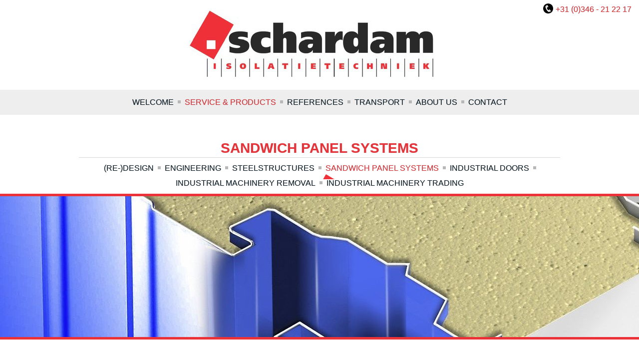

--- FILE ---
content_type: text/html; charset=iso-8859-1
request_url: https://www.schardam.com/?service_products&p=sandwich_panel_systems
body_size: 31542
content:
<!DOCTYPE html>
<html>
<head>
	<title>Sandwich Panel Systems</title>
  <meta name='description' content="Sandwich Panel Systems">
  <meta property="og:title" content="Sandwich Panel Systems" />
  <meta property="og:description" content="Sandwich Panel Systems" />
  <meta property="og:image" content="http://www.schardam.com/images/website-image.jpg" />
  <meta property="og:url" content="http://www.schardam.com/?service_products&p=sandwich_panel_systems" />
  <meta name='robots' content='INDEX,FOLLOW'>
  <meta http-equiv='content-type' content='text/html; charset=iso-8859-1' />
  <meta http-equiv='Cache-control' content='no-cache'>
  <meta http-equiv='pragma' content='no-cache'>
  <meta name='content-language' content='en'>
  <meta name='HandheldFriendly' content='true' />
  <meta http-equiv='imagetoolbar' content='no'>
  <meta name='format-detection' content='telephone=no'>
  <meta name='viewport' content='width=device-width,user-scalable=yes,initial-scale=1.0'>
  <meta name='author' content='Romilan ICT' />
  <meta name='theme-color' content='#eb3238'>
  <link rel='shortcut icon' type='image/png' href='favicon.png'><link rel='apple-touch-icon' href='favicon.png' />
  <link href='http://fonts.googleapis.com/css?family=Oswald:300,400,700|Roboto+Slab:300,400,700' rel='stylesheet' type='text/css'>
  <link rel='stylesheet' href='includes/website.css?1745338112' type='text/css' media='screen'>
  <link rel='stylesheet' href='includes/jquery-ui/themes/ui-lightness/jquery-ui.css' type='text/css' charset='utf-8'>
  <link rel='stylesheet' href='includes/jquery-ui/themes/ui-lightness/theme.css' type='text/css' charset='utf-8'>
  <link rel='stylesheet' href='includes/prettyphoto/css/prettyPhoto.css?1530690441' type='text/css' media='screen' charset='utf-8'>
  <script language='javascript' type='text/javascript' src='includes/jquery-1.11.3.min.js'></script>
  <script language='javascript' type='text/javascript' src='includes/jquery-ui/jquery-ui.min.js?v1.11.4'></script>
  <script language='javascript' type='text/javascript' src='includes/prettyphoto/js/jquery.prettyPhoto.js' charset="utf-8"></script></head>
<body style='overflow-x:hidden'><div id='content' class='text' style='display:table;width:100%;text-align:center'><div class='header' style='z-index:410'><div id='menu' class='buttonmenu animated animationNo2 fadeIn'><div style='position:relative;left:0;top:0;display:inline-block'>
            <span class='menubutton' onClick="window.location='?home'" >Welcome</span></div><img src='images/square.jpg' height='6px' border='0' align='baseline' style='margin:0 3px 1px'><div style='position:relative;left:0;top:0;display:inline-block'>
            <span class='menubutton_on' onClick="if(jQuery('#service_productsMenu').is(':visible')){window.location='?service_products'}" onMouseOver="menuPopop('service_productsMenu','open')" onMouseOut="menuPopop('service_productsMenu','close')">Service & Products</span><div id='service_productsMenu' class='text dark' style='display:none;position:absolute;min-width:100%;text-align:left;margin-left:auto;margin-right:auto'><div class='buttonsubmenu' onMouseOver="menuPopop('service_productsMenu','open')" onMouseOut="menuPopop('service_productsMenu','close')"><br><span class='submenubutton' onClick="window.location='?service_products&p=re_design'">(Re-)Design</span><br><span class='submenubutton' onClick="window.location='?service_products&p=engineering'">Engineering</span><br><span class='submenubutton' onClick="window.location='?service_products&p=steelstructures'">Steelstructures</span><br><span class='submenubutton_on' onClick="window.location='?service_products&p=sandwich_panel_systems'">Sandwich Panel Systems</span><br><span class='submenubutton' onClick="window.location='?service_products&p=industrial_doors'">Industrial Doors</span><br><span class='submenubutton' onClick="window.location='?service_products&p=industrial_machinery_removal'">Industrial machinery removal</span><br><span class='submenubutton' onClick="window.location='?service_products&p=industrial_machinery_trading'">Industrial machinery trading</span><br><br></div></div></div><img src='images/square.jpg' height='6px' border='0' align='baseline' style='margin:0 3px 1px'><div style='position:relative;left:0;top:0;display:inline-block'>
            <span class='menubutton' onClick="window.location='?references'" >References</span></div><img src='images/square.jpg' height='6px' border='0' align='baseline' style='margin:0 3px 1px'><div style='position:relative;left:0;top:0;display:inline-block'>
            <span class='menubutton' onClick="window.location='?transport'" >Transport</span></div><img src='images/square.jpg' height='6px' border='0' align='baseline' style='margin:0 3px 1px'><div style='position:relative;left:0;top:0;display:inline-block'>
            <span class='menubutton' onClick="window.location='?about'" >About us</span></div><img src='images/square.jpg' height='6px' border='0' align='baseline' style='margin:0 3px 1px'><div style='position:relative;left:0;top:0;display:inline-block'>
            <span class='menubutton' onClick="window.location='?contact'" >Contact</span></div></div><img class='logo animated animationNo1 fadeInTop' src='images/schardam-isolatietechniek-logo.jpg' title='Schardam Isolatietechniek B.V.' border='0'></div><script language='javascript'>
      function togglePhonemenu(id){
        if( jQuery('#'+id).is(':visible') ){
          jQuery('#'+id).animate({'height':'0px'},500,function(){jQuery('#'+id).css({'display':'none'});});
        }else{
          jQuery('#'+id).css({'height':'0px','display':'block'}).animate({'height':$('#'+id).get(0).scrollHeight},500);
        }
      }
    </script><div id='menu_phone' class='buttonmenu_phone' style='z-index:430'><div id='menuback' style='position:relative;left:0px;top:0px;width:100%;padding:15px 0;text-align:left;vertical-align:top' onClick="togglePhonemenu('menubuttons_phone')"><div class='menubutton_phone' style='position:relative;left:0;top:0;width:100%;text-align:center'><img src='images/menuicon.png' width='22px' border='0' align='baseline' style='margin-bottom:-4px;margin-right:10px'><b class='dark'>MENU</b></div></div></div><div class='topinfo animated animationNo3 fadeInTop'><a class='toplink' href='tel:0031346212217'><img src='images/phone.png' height='20px' align='baseline' style='margin:0px 5px -3px 0px'>+31 (0)346 - 21 22 17</a></div><div class='menubuttons_phone' style='z-index:490'><div id='menubuttons_phone' style='display:none;position:relative;left:0px;top:0px;width:100%;text-align:left;padding-top:10px;padding-bottom:10px'><div style='position:relative;left:0px;top:0;width:100%;text-align:center'><span class='menubutton_phone' onClick="window.location='?home'">Welcome</span><br></div><div style='position:relative;left:0px;top:0;width:100%;text-align:center'><span class='menubutton_phone_on' onClick="jQuery('#menubuttons_phone').css({'height':'auto'}),togglePhonemenu('submenu_phone_service_products')"><img src='images/square.jpg' height='6px' border='0' align='baseline' style='margin:0 6px 4px 0'>Service & Products</span><br><div id='submenu_phone_service_products' style='display:block;background:#e0e0e0;padding-bottom:5px;margin-bottom:5px'><span class='menubutton_phone' onClick="window.location='?service_products'">Info</span><br><div style='position:relative;left:0px;top:0;width:100%;text-align:center'><span class='submenubutton' onClick="window.location='?service_products&p=re_design'">(Re-)Design</span><br></div><div style='position:relative;left:0px;top:0;width:100%;text-align:center'><span class='menubutton_phone' onClick="jQuery('#menubuttons_phone').css({'height':'auto'}),jQuery('#submenu_phone_service_products').css({'height':'auto'}),togglePhonemenu('subsubmenu_phone_engineering')"><img src='images/square.jpg' height='6px' border='0' align='baseline' style='margin:0 6px 4px 0'>Engineering</span><br><div id='subsubmenu_phone_engineering' style='display:none;background:#d4d4d4;padding-bottom:5px;margin-bottom:5px'><span class='menubutton_phone' onClick="window.location='?service_products&p=engineering'">Info</span><br><span class='submenubutton' onClick="window.location='?service_products&p=engineering&sp=architectural'">Architectural</span><br><span class='submenubutton' onClick="window.location='?service_products&p=engineering&sp=structural'">Engineering</span><br></div></div><div style='position:relative;left:0px;top:0;width:100%;text-align:center'><span class='menubutton_phone' onClick="jQuery('#menubuttons_phone').css({'height':'auto'}),jQuery('#submenu_phone_service_products').css({'height':'auto'}),togglePhonemenu('subsubmenu_phone_steelstructures')"><img src='images/square.jpg' height='6px' border='0' align='baseline' style='margin:0 6px 4px 0'>Steelstructures</span><br><div id='subsubmenu_phone_steelstructures' style='display:none;background:#d4d4d4;padding-bottom:5px;margin-bottom:5px'><span class='menubutton_phone' onClick="window.location='?service_products&p=steelstructures'">Info</span><br><span class='submenubutton' onClick="window.location='?service_products&p=steelstructures&sp=hot_rolled'">Hot rolled</span><br></div></div><div style='position:relative;left:0px;top:0;width:100%;text-align:center'><span class='menubutton_phone_on' onClick="jQuery('#menubuttons_phone').css({'height':'auto'}),jQuery('#submenu_phone_service_products').css({'height':'auto'}),togglePhonemenu('subsubmenu_phone_sandwich_panel_systems')"><img src='images/square.jpg' height='6px' border='0' align='baseline' style='margin:0 6px 4px 0'>Sandwich Panel Systems</span><br><div id='subsubmenu_phone_sandwich_panel_systems' style='display:block;background:#d4d4d4;padding-bottom:5px;margin-bottom:5px'><span class='menubutton_phone' onClick="window.location='?service_products&p=sandwich_panel_systems'">Info</span><br><span class='submenubutton' onClick="window.location='?service_products&p=sandwich_panel_systems&sp=cam_lock'">Cam Lock</span><br><span class='submenubutton' onClick="window.location='?service_products&p=sandwich_panel_systems&sp=pir_panel'">PIR</span><br><span class='submenubutton' onClick="window.location='?service_products&p=sandwich_panel_systems&sp=mineral_wool'">Mineral Wool P+</span><br></div></div><div style='position:relative;left:0px;top:0;width:100%;text-align:center'><span class='menubutton_phone' onClick="jQuery('#menubuttons_phone').css({'height':'auto'}),jQuery('#submenu_phone_service_products').css({'height':'auto'}),togglePhonemenu('subsubmenu_phone_industrial_doors')"><img src='images/square.jpg' height='6px' border='0' align='baseline' style='margin:0 6px 4px 0'>Industrial Doors</span><br><div id='subsubmenu_phone_industrial_doors' style='display:none;background:#d4d4d4;padding-bottom:5px;margin-bottom:5px'><span class='menubutton_phone' onClick="window.location='?service_products&p=industrial_doors'">Info</span><br><span class='submenubutton' onClick="window.location='?service_products&p=industrial_doors&sp=hinged_doors'">Hinged</span><br><span class='submenubutton' onClick="window.location='?service_products&p=industrial_doors&sp=sliding_doors'">Sliding</span><br><span class='submenubutton' onClick="window.location='?service_products&p=industrial_doors&sp=overhead_doors'">Overhead</span><br><span class='submenubutton' onClick="window.location='?service_products&p=industrial_doors&sp=hangar_doors'">Hangar</span><br></div></div><div style='position:relative;left:0px;top:0;width:100%;text-align:center'><span class='submenubutton' onClick="window.location='?service_products&p=industrial_machinery_removal'">Industrial machinery removal</span><br></div><div style='position:relative;left:0px;top:0;width:100%;text-align:center'><span class='submenubutton' onClick="window.location='?service_products&p=industrial_machinery_trading'">Industrial machinery trading</span><br></div></div></div><div style='position:relative;left:0px;top:0;width:100%;text-align:center'><span class='menubutton_phone' onClick="window.location='?references'">References</span><br></div><div style='position:relative;left:0px;top:0;width:100%;text-align:center'><span class='menubutton_phone' onClick="window.location='?transport'">Transport</span><br></div><div style='position:relative;left:0px;top:0;width:100%;text-align:center'><span class='menubutton_phone' onClick="window.location='?about'">About us</span><br></div><div style='position:relative;left:0px;top:0;width:100%;text-align:center'><span class='menubutton_phone' onClick="window.location='?contact'">Contact</span><br></div></div></div><h1 class='head'>Sandwich Panel Systems</h1><br><div id='submenu' class='buttonsubmenu2 animated animationNo2 fadeIn' style='z-index:200'><div style='position:relative;left:0;top:0;display:inline-block'>
            <span class='menubutton' onClick="window.location='?service_products&p=re_design'" >(Re-)Design</span></div><img src='images/square.jpg' height='6px' border='0' align='baseline' style='margin:0 3px 1px'><div style='position:relative;left:0;top:0;display:inline-block'>
            <span class='menubutton' onClick="if(jQuery('#service_productsengineeringMenu').is(':visible')){window.location='?service_products&p=engineering'}" onMouseOver="menuPopop('service_productsengineeringMenu','open')" onMouseOut="menuPopop('service_productsengineeringMenu','close')">Engineering</span><div id='service_productsengineeringMenu' class='text dark' style='display:none;position:absolute;min-width:100%;text-align:left;margin-left:auto;margin-right:auto'><div class='buttonsubsubmenu' onMouseOver="menuPopop('service_productsengineeringMenu','open')" onMouseOut="menuPopop('service_productsengineeringMenu','close')"><br><span class='subsubmenubutton' onClick="window.location='?service_products&p=engineering&sp=architectural'">Architectural</span><br><span class='subsubmenubutton' onClick="window.location='?service_products&p=engineering&sp=structural'">Engineering</span><br><br></div></div></div><img src='images/square.jpg' height='6px' border='0' align='baseline' style='margin:0 3px 1px'><div style='position:relative;left:0;top:0;display:inline-block'>
            <span class='menubutton' onClick="if(jQuery('#service_productssteelstructuresMenu').is(':visible')){window.location='?service_products&p=steelstructures'}" onMouseOver="menuPopop('service_productssteelstructuresMenu','open')" onMouseOut="menuPopop('service_productssteelstructuresMenu','close')">Steelstructures</span><div id='service_productssteelstructuresMenu' class='text dark' style='display:none;position:absolute;min-width:100%;text-align:left;margin-left:auto;margin-right:auto'><div class='buttonsubsubmenu' onMouseOver="menuPopop('service_productssteelstructuresMenu','open')" onMouseOut="menuPopop('service_productssteelstructuresMenu','close')"><br><span class='subsubmenubutton' onClick="window.location='?service_products&p=steelstructures&sp=hot_rolled'">Hot rolled</span><br><br></div></div></div><img src='images/square.jpg' height='6px' border='0' align='baseline' style='margin:0 3px 1px'><div style='position:relative;left:0;top:0;display:inline-block'>
            <span class='menubutton_on' onClick="if(jQuery('#service_productssandwich_panel_systemsMenu').is(':visible')){window.location='?service_products&p=sandwich_panel_systems'}" onMouseOver="menuPopop('service_productssandwich_panel_systemsMenu','open')" onMouseOut="menuPopop('service_productssandwich_panel_systemsMenu','close')">Sandwich Panel Systems<img src='images/square-point.png' height='10px' style='position:absolute;left:0;top:27px'></span><div id='service_productssandwich_panel_systemsMenu' class='text dark' style='display:none;position:absolute;min-width:100%;text-align:left;margin-left:auto;margin-right:auto'><div class='buttonsubsubmenu' onMouseOver="menuPopop('service_productssandwich_panel_systemsMenu','open')" onMouseOut="menuPopop('service_productssandwich_panel_systemsMenu','close')"><br><span class='subsubmenubutton' onClick="window.location='?service_products&p=sandwich_panel_systems&sp=cam_lock'">Cam Lock</span><br><span class='subsubmenubutton' onClick="window.location='?service_products&p=sandwich_panel_systems&sp=pir_panel'">PIR</span><br><span class='subsubmenubutton' onClick="window.location='?service_products&p=sandwich_panel_systems&sp=mineral_wool'">Mineral Wool P+</span><br><br></div></div></div><img src='images/square.jpg' height='6px' border='0' align='baseline' style='margin:0 3px 1px'><div style='position:relative;left:0;top:0;display:inline-block'>
            <span class='menubutton' onClick="if(jQuery('#service_productsindustrial_doorsMenu').is(':visible')){window.location='?service_products&p=industrial_doors'}" onMouseOver="menuPopop('service_productsindustrial_doorsMenu','open')" onMouseOut="menuPopop('service_productsindustrial_doorsMenu','close')">Industrial Doors</span><div id='service_productsindustrial_doorsMenu' class='text dark' style='display:none;position:absolute;min-width:100%;text-align:left;margin-left:auto;margin-right:auto'><div class='buttonsubsubmenu' onMouseOver="menuPopop('service_productsindustrial_doorsMenu','open')" onMouseOut="menuPopop('service_productsindustrial_doorsMenu','close')"><br><span class='subsubmenubutton' onClick="window.location='?service_products&p=industrial_doors&sp=hinged_doors'">Hinged</span><br><span class='subsubmenubutton' onClick="window.location='?service_products&p=industrial_doors&sp=sliding_doors'">Sliding</span><br><span class='subsubmenubutton' onClick="window.location='?service_products&p=industrial_doors&sp=overhead_doors'">Overhead</span><br><span class='subsubmenubutton' onClick="window.location='?service_products&p=industrial_doors&sp=hangar_doors'">Hangar</span><br><br></div></div></div><img src='images/square.jpg' height='6px' border='0' align='baseline' style='margin:0 3px 1px'><div style='position:relative;left:0;top:0;display:inline-block'>
            <span class='menubutton' onClick="window.location='?service_products&p=industrial_machinery_removal'" >Industrial machinery removal</span></div><img src='images/square.jpg' height='6px' border='0' align='baseline' style='margin:0 3px 1px'><div style='position:relative;left:0;top:0;display:inline-block'>
            <span class='menubutton' onClick="window.location='?service_products&p=industrial_machinery_trading'" >Industrial machinery trading</span></div></div><div class='headerimage headerimage_submenu' style='background-image:url(makeimage.php?src=pictures%2Fsandwichpanels.jpg&width=1920&height=282)'></div><div style='display:block;height:10px;margin:0;padding:0;overflow:hidden'></div><script language='javascript'>var MenuOTservice_productsMenu; var MenuCTservice_productsMenu;
var MenuOTservice_productsengineeringMenu; var MenuCTservice_productsengineeringMenu;
var MenuOTservice_productssteelstructuresMenu; var MenuCTservice_productssteelstructuresMenu;
var MenuOTservice_productssandwich_panel_systemsMenu; var MenuCTservice_productssandwich_panel_systemsMenu;
var MenuOTservice_productsindustrial_doorsMenu; var MenuCTservice_productsindustrial_doorsMenu;
function menuPopop(mid,state){ if( mid=='service_productsMenu' ){
              clearTimeout(MenuCTservice_productsMenu);
              clearTimeout(MenuOTservice_productsMenu);
              if( state=='open' && document.getElementById(mid).style.display=='none' ){
                MenuOTservice_productsMenu = setTimeout(function() {
                  document.getElementById(mid).style.display='block';
                },100);
              }else if( state=='close' && document.getElementById(mid).style.display=='block' ){
                MenuCTservice_productsMenu = setTimeout(function() {
                  document.getElementById(mid).style.display='none';
                },300);
              }
            }else if( mid=='service_productsengineeringMenu' ){
              clearTimeout(MenuCTservice_productsengineeringMenu);
              clearTimeout(MenuOTservice_productsengineeringMenu);
              if( state=='open' && document.getElementById(mid).style.display=='none' ){
                MenuOTservice_productsengineeringMenu = setTimeout(function() {
                  document.getElementById(mid).style.display='block';
                },100);
              }else if( state=='close' && document.getElementById(mid).style.display=='block' ){
                MenuCTservice_productsengineeringMenu = setTimeout(function() {
                  document.getElementById(mid).style.display='none';
                },300);
              }
            }else if( mid=='service_productssteelstructuresMenu' ){
              clearTimeout(MenuCTservice_productssteelstructuresMenu);
              clearTimeout(MenuOTservice_productssteelstructuresMenu);
              if( state=='open' && document.getElementById(mid).style.display=='none' ){
                MenuOTservice_productssteelstructuresMenu = setTimeout(function() {
                  document.getElementById(mid).style.display='block';
                },100);
              }else if( state=='close' && document.getElementById(mid).style.display=='block' ){
                MenuCTservice_productssteelstructuresMenu = setTimeout(function() {
                  document.getElementById(mid).style.display='none';
                },300);
              }
            }else if( mid=='service_productssandwich_panel_systemsMenu' ){
              clearTimeout(MenuCTservice_productssandwich_panel_systemsMenu);
              clearTimeout(MenuOTservice_productssandwich_panel_systemsMenu);
              if( state=='open' && document.getElementById(mid).style.display=='none' ){
                MenuOTservice_productssandwich_panel_systemsMenu = setTimeout(function() {
                  document.getElementById(mid).style.display='block';
                },100);
              }else if( state=='close' && document.getElementById(mid).style.display=='block' ){
                MenuCTservice_productssandwich_panel_systemsMenu = setTimeout(function() {
                  document.getElementById(mid).style.display='none';
                },300);
              }
            }else if( mid=='service_productsindustrial_doorsMenu' ){
              clearTimeout(MenuCTservice_productsindustrial_doorsMenu);
              clearTimeout(MenuOTservice_productsindustrial_doorsMenu);
              if( state=='open' && document.getElementById(mid).style.display=='none' ){
                MenuOTservice_productsindustrial_doorsMenu = setTimeout(function() {
                  document.getElementById(mid).style.display='block';
                },100);
              }else if( state=='close' && document.getElementById(mid).style.display=='block' ){
                MenuCTservice_productsindustrial_doorsMenu = setTimeout(function() {
                  document.getElementById(mid).style.display='none';
                },300);
              }
            }
        }
      </script><script type='text/javascript'>
      function moveToID(id){
        if( $('#' + id).length ){
          $('html,body').animate({scrollTop:$('#'+id).offset().top},500);
        }
      }
    </script><div class='row'><div class='page text dark animated animationNo4 fadeIn' style='text-align:center'><div style='display:block;height:60px;margin:0;padding:0;overflow:hidden'></div><div class='box100' style='max-width:964px'><div class='textmargin'>
          <div class='boxflex2'><div class='width-auto-full textspace-nowrap-wrap textalign-left-center' style='margin-right:5px'><img src='images/logo-squares-closed.png' height='32px' align='baseline' style='margin-bottom:0;margin-left:-14px;margin-right:6px'><h1 class='head'>The right panel for the right building</h1></div><div class='boxflexitem only_desktop' style='position:relative;top:-7px;left:0;border-bottom:solid 1px #d8d8d8;width:100%'> </div></div>
          <div style='display:block;height:10px;margin:0;padding:0;overflow:hidden'></div>
          <div class='text' style='text-align:left'>Every project has it's own specific requirement for sandwich panels.<br />
Panels we use are: Polyurethane panels and/or Polyisocyunerate panels for cold rooms and cold stores. Nowadays they are also used for other buildings types because to their good insulation values and speed of installation. Mineral wool (rockwool) panels are used when fire requirements are higher and/or the insurance companies have higher demands (f.e. Factory Mutual).<br />
Through a wide network panels can be selected from various suppliers. The most suitable panel is selected but regional advantages are non forgotten. When transport costs are an issue and a panel brand in the region can be used this is always considered in good co-operation with the client.</div><div class='box100' style='text-align:left;margin-top:10px'><div class='block'><a href='pictures/5-2-2006181302-64899.jpg' rel='prettyphoto[22]' target='_blank'><img class='image imagealign-left-full' src='makeimage.php?src=pictures%2F5-2-2006181302-64899.jpg&width=640&height=480' width='100%'></a></div><div class='block'><a href='pictures/5-2-2006181302-62545.jpg' rel='prettyphoto[22]' target='_blank'><img class='image imagealign-left-full' src='makeimage.php?src=pictures%2F5-2-2006181302-62545.jpg&width=640&height=480' width='100%'></a></div><div class='block'><a href='pictures/5-2-2006181302-701874433183.jpg' rel='prettyphoto[22]' target='_blank'><img class='image imagealign-left-full' src='makeimage.php?src=pictures%2F5-2-2006181302-701874433183.jpg&width=640&height:480' width='100%'></a></div></div></div></div><br clear='both'><div style='display:block;height:60px;margin:0;padding:0;overflow:hidden'></div><div style='display:block;height:60px;margin:0;padding:0;overflow:hidden'></div><div class='box100' style='max-width:964px'><div class='block' style='background-image:url(makeimage.php?src=pictures%2Fheader-2-2006181303-64899.jpg&width=640&height=640);cursor:pointer' onMouseOver="jQuery(this).children('.blockbar').stop().animate({opacity:'0.4'},250)" onMouseOut="jQuery(this).children('.blockbar').stop().animate({opacity:'1'},500)" onClick="window.location='?service_products&p=sandwich_panel_systems&sp=cam_lock'"><div class='blockbar'>Cam Lock</div></div><div class='block' style='background-image:url(makeimage.php?src=pictures%2Fheader-2-2006181315-PromisolV3d716321f12e2e02bf6d85bd5f2b76e7b7.jpg&width=640&height=640);cursor:pointer' onMouseOver="jQuery(this).children('.blockbar').stop().animate({opacity:'0.4'},250)" onMouseOut="jQuery(this).children('.blockbar').stop().animate({opacity:'1'},500)" onClick="window.location='?service_products&p=sandwich_panel_systems&sp=pir_panel'"><div class='blockbar'>PIR</div></div><div class='block' style='background-image:url(makeimage.php?src=pictures%2Fheader-2-2006181305-62545.jpg&width=640&height=640);cursor:pointer' onMouseOver="jQuery(this).children('.blockbar').stop().animate({opacity:'0.4'},250)" onMouseOut="jQuery(this).children('.blockbar').stop().animate({opacity:'1'},500)" onClick="window.location='?service_products&p=sandwich_panel_systems&sp=mineral_wool'"><div class='blockbar'>Mineral Wool P+</div></div></div><div style='display:block;height:120px;margin:0;padding:0;overflow:hidden'></div></div></div><div class='row'><div id='footer' class='footer animated animationNo5 fadeIn'><div style='display:block;height:60px;margin:0;padding:0;overflow:hidden'></div><div class='footer-table'><div class='row'><div class='footercol1'>
            <div class='footerhead'>Schardam Isolatietechniek B.V.</div>
            <br><div class='box100'><div class='box50'>
                <a class='footerlink' href='https://www.google.nl/maps/place/Dorpsweg+79,+3738+CB+Maartensdijk/@52.158664,5.1763307,17z/data=!3m1!4b1!4m5!3m4!1s0x47c6696120768925:0x287902a7b0ec116d!8m2!3d52.158664!4d5.1785194?hl=en' target='_blank'>Dorpsweg 81<br>
                3738 CB Maartensdijk<br>The Netherlands</a><br>
                <br>
                Postbox 108<br>3738 ZN Maartensdijk<br>The Netherlands
              </div><div class='box50'>
                <b>Phone</b><br>
                <a class='footerlink' href='tel:0031346212217'>+31 (0)346 - 21 22 17</a><br>
                
                <br>
                <b>E-mail address</b><br>
                <a class='footerlink' href='mailto:info@schardam.com'>info@schardam.com</a><br>
              </div></div></div><div class='footercol2'>
            <div class='footerhead'>Service &amp; Products</div>
            <br>
            <div class='box100'><div class='box50'><a class='footerlink' href="?service_products&p=re_design">(Re-) Design</a><br /><a class='footerlink' href="?service_products&p=engineering&sp=architectural">Architectural Engineering</a><br /><a class='footerlink' href="?service_products&p=engineering&sp=structural">Structural Engineering</a><br /><a class='footerlink' href="?service_products&p=sandwich_panel_systems">Sandwich Panel Systems</a><br /><a class='footerlink' href="?service_products&p=sandwich_panel_systems&sp=cam_lock">Cam Lock Sandwich Panels</a><br /><a class='footerlink' href="?service_products&p=sandwich_panel_systems&sp=ind_pir_panel">PIR Sandwich Panels</a><br /><a class='footerlink' href="?service_products&p=sandwich_panel_systems&sp=mineral_wool">Mineral Wool Sandwich Panels</a><br /></div><div class='box50'><a class='footerlink' href="?service_products&p=steelstructures&sp=hot_rolled">Hot-Rolled Steelstructures</a><br /><a class='footerlink' href="?service_products&p=refrigeration_systems">Refrigeration Systems</a><br /><a class='footerlink' href="?service_products&p=industrial_doors&sp=hinged_doors">Industrial Hinged Doors</a><br /><a class='footerlink' href="?service_products&p=industrial_doors&sp=sliding_doors">Industrial Sliding Doors</a><br /><a class='footerlink' href="?service_products&p=industrial_doors&sp=overhead_doors">Industrial Overhead Doors</a><br /><a class='footerlink' href="?service_products&p=industrial_doors&sp=hangar_doors">Industrial Hangar Doors</a></div></div></div></div></div><div style='display:block;height:50px;margin:0;padding:0;overflow:hidden'></div></div></div><div class='row'><div id='footer2' class='footer2 animated animationNo5 fadeIn'><div style='display:table;width:100%'><div class='row'><div class='footer2col1'>
            <img src='images/logo-squares-white.png' height='16px' align='baseline' style='margin:0px 4px -2px 0px'><b>Schardam Isolatietechniek B.V.</b> <div class='textspacer'></div>&copy; Copyright 1974-2026<div class='footerspacer'></div>KvK 30163587<div class='footerspacer'></div><a class='footer2link' href='?contact'>Contact</a><div class='footerspacer'></div><a class='footer2link' href='?login'>Login</a>
          </div><div class='footer2col2'>
            Deze website is gerealiseerd door <a class='footer2link' href='http://www.romilanict.nl' target='_blank'><b>Romilan ICT</b></a>
          </div></div></div></div></div></div><script type="text/javascript" charset="utf-8">
      $(document).ready(function() {
        $("a[rel^='prettyPhoto']").prettyPhoto({
          allow_resize: true,
          deeplinking: false,
    			theme: 'light_square',
          show_title: false,
    			overlay_gallery: false,
    			social_tools: false,
          opacity: 0.95
    		});
      });
    </script></body></html>

--- FILE ---
content_type: text/css
request_url: https://www.schardam.com/includes/website.css?1745338112
body_size: 26106
content:
html,body{
  top: 0;
  margin: 0px !important;
  padding: 0px !important;
  height: 100%;
  width: 100%;
  border: none;
  color: #212121;
  background-color: #ffffff;
  font-family: 'Roboto Slab', serif;
  font-weight: 300;
  line-height: 0;
  font-size: 0;
  cursor: default;
  box-sizing: border-box;
  -webkit-box-sizing: border-box;
  -moz-box-sizing:border-box;
  scrollbar-base-color: #cccccc;
  scrollbar-face-color: #4A4A4A;
  scrollbar-3dlight-color: #4A4A4A;
  scrollbar-highlight-color: #4A4A4A;
  scrollbar-track-color: #cccccc;
  scrollbar-arrow-color: black;
  scrollbar-shadow-color: #4A4A4A;
  scrollbar-dark-shadow-color: #4A4A4A;
  -webkit-tap-highlight-color: #FFC7C9;
}

::-webkit-scrollbar {width:6px;height:6px;}
::-webkit-scrollbar-button {width:0px;height:0px;background-color:#cccccc;}
::-webkit-scrollbar-track {background-color:#cccccc;}
::-webkit-scrollbar-track-piece {background-color:#cccccc;}
::-webkit-scrollbar-thumb {height:6px; background-color:#4A4A4A; border-radius:3px;}
::-webkit-scrollbar-corner {background-color:#cccccc;}
::-webkit-resizer {background-color:#cccccc;}
::selection {background-color:#FFC7C9;}
::-moz-selection {background-color:#FFC7C9;}
::-o-selection {background-color:#FFC7C9;}
::-ms-selection {background-color:#FFC7C9;}
::-webkit-selection {background-color:#FFC7C9;}

h1,h2,h3,h4,h5{ margin: 0px; display: inline; word-wrap: break-word; }
p{ margin: 0px; padding: 0px; word-wrap: break-word; max-height: 5000px; }
hr{ border:0; background: #d8d8d8; height:1px; width:100%; }
form{ display: inline; margin: 0; }
ul{ margin: 0px; padding-left: 20px; }
b{ font-weight: 700; }
a{ outline: none; text-decoration: none;color:#000000;word-wrap: break-word; }
a:focus{ outline: none; }
a:hover{ text-decoration: none; color: #323232; word-wrap: break-word; }
input{ -webkit-appearance: none; }
input[type=checkbox]{ -webkit-appearance: checkbox; }
input[type=radio]{ -webkit-appearance: radio; }
input:-webkit-autofill { -webkit-box-shadow: 0 0 0px 100px #eee inset; }
input:focus { outline: none; }
textarea{ resize: none; }
textarea:focus { outline: none; }
*{
  -webkit-text-stroke: 0.5px rgba(0, 0, 0, 0.2);
  -webkit-font-smoothing: antialiased;
  outline: none;
}
.white{ color: #ffffff; }
.white_back{ background-color: #ffffff; }
.dark{ color: #212121; }
.dark_back{ background-color: #212121; }
.dark_back_transparant{ background-color: rgba(0,0,0,0.4); }
.light{ color: #ffffff; }
.light_back{ background-color: #ffffff; }
.red{ color: #eb3238; }
.red_back{ background-color: #eb3238; }
.grey{ color: #eeeeee; }
.grey_back{ background-color: #eeeeee; }

.header-cell{
  display: table-cell;
  position:relative;
  left:0;
  top:0;
  width:100%;
  height:210px;
}
.header{
  position:relative;
  left:0px;
  top:0;
  width: 100%;
  height:282px;
  margin-left:auto;
  margin-right:auto;
}
.headerimage{
  position:relative;
  left:0;
  top:0;
  width:100%;
  height:282px;
  background-repeat:no-repeat;
  background-position:center center;
  background-size:cover;
  z-index:100;
}
.headerimage_submenu{
  border-top:solid 5px #eb3238;
  border-bottom:solid 5px #eb3238;
}
.headertext1{
  position:absolute;
  right:10%;
  top:20px;
}
.headertext2{
  position:absolute;
  right:12%;
  top:50px;
}
.topicons{
  position:absolute;
  right:6px;
  top:0;
}
.topinfo{
  font-size:10pt;
  font-weight:400;
  position:absolute;
  right:15px;
  top: 6px;
  z-index:650;
}
.toplink{
  font-family: 'Oswald', sans-serif;
  line-height:12pt;
  font-size:12pt;
  font-weight:400;
  color: #eb3238;
  word-wrap: break-word;
  text-decoration: none;
}
.toplink:hover{
  text-decoration: none;
  color: #FF8B8F;
  word-wrap: break-word;
}
.logo{
  position:absolute;
  left:0;
  right:0;
  top:20px;
  width:525px;
  margin-left:auto;
  margin-right:auto;
  z-index: 500;
}
.flags{
  position:absolute;
  left:0;
  top:0px;
  width:200px;
  text-align:center;
}
.flag{
  margin:0 3px;
  display: inline;
}
.buttonmenu{
  display: table-cell;
  position: absolute;
  left: 0px;
  right: 0px;
  top: 180px;
  width: 100%;
  padding-top:10px;
  padding-bottom:10px;
  background: #eeeeee;
  text-align: center;
  white-space: nowrap;
}
.buttonmenu_phone{
  display: none;
  position:relative;
  left:0;
  top:0;
  width:100%;
  background:#eeeeee;
  text-align: center;
  white-space: nowrap;
}
.buttonsubmenu{
  display:inline-block;
  background:#eeeeee;
  left:-20px;
  width:auto;
  top:33px;
  margin-left:auto;
  margin-right:auto;
  padding:0 20px;
  z-index:5000;
  text-align:left;
  line-height:1.3em;
}
.buttonsubmenu2{
  display:inline-block;
  position: relative;
  left: 0px;
  right: 0px;
  top: 0px;
  width: 964px;
  padding: 6px 0px;
  text-align: center;
  border-top:solid 1px #d8d8d8;
}
.buttonsubsubmenu{
  display:inline-block;
  background:#eb3238;
  width:auto;
  position:relative;
  left:-20px;
  top:6px;
  margin-left:auto;
  margin-right:auto;
  padding:0 20px;
  z-index:5000;
  text-align:left;
  line-height:1.3em;
}

.menubutton{
  display:inline-block;
  font-family: 'Oswald', sans-serif;
  font-size: 16px;
  line-height: 16px;
  font-weight: 300;
  color: #0b1c26;
  background: none;
  padding: 7px 5px 7px 5px;
  white-space: nowrap;
  cursor: pointer;
  text-align:center;
  vertical-align:top;
  text-transform: uppercase;
}
.menubutton:hover{
  color: #FF6C71;
}
.menubutton_on{
  display:inline-block;
  font-family: 'Oswald', sans-serif;
  font-size: 16px;
  line-height: 16px;
  font-weight: 400;
  color: #eb3238;
  background: none;
  padding: 7px 5px 7px 5px;
  white-space: nowrap;
  cursor: pointer;
  text-align:center;
  vertical-align:top;
  text-transform: uppercase;
}
.menubutton_on:hover{
  color: #FF6C71;
}

.menubuttons_phone{
  display: none;
  background: #e7e7e7;
  margin-bottom:30px;
}
.menubutton_phone{
  font-family: 'Oswald', sans-serif;
  font-size: 16px;
  line-height: 16px;
  font-weight: 300;
  color: #0b1c26;
  background: none;
  white-space: nowrap;
  cursor: pointer;
  text-align: center;
  text-transform: uppercase;
}
span.menubutton_phone{
  padding-left: 0px;
}
.menubutton_phone:hover{
  color: #FF6C71;
}
.menubutton_phone_on{
  font-family: 'Oswald', sans-serif;
  font-size: 16px;
  line-height: 16px;
  font-weight: 400;
  color: #eb3238;
  background: none;
  white-space: nowrap;
  cursor: pointer;
  text-align: center;
  text-transform: uppercase;
}
.menubutton_phone_on:hover{
  color: #FF6C71;
}

.submenubutton{
  position:relative;
  left:0;
  top: 0;
  display:inline-block;
  padding: 7px 5px 7px 5px;
  font-family: 'Oswald', sans-serif;
  font-size: 16px;
  line-height: 16px;
  font-weight: 300;
  text-transform: uppercase;
  color: #373737;
  background: none;
  white-space: nowrap;
  cursor: pointer;
  text-transform: uppercase;
}
.submenubutton:hover{
  color: #FF6C71;
}
.submenubutton_on{
  position:relative;
  left:0;
  top: 0;
  display:inline-block;
  padding: 7px 5px 7px 5px;
  font-family: 'Oswald', sans-serif;
  font-size: 16px;
  line-height: 16px;
  font-weight: 400;
  text-transform: uppercase;
  color: #eb3238;
  background: none;
  white-space: nowrap;
  cursor: pointer;
  text-transform: uppercase;
}
.submenubutton_on:hover{
  color: #FF6C71;
}
.subsubmenubutton{
  position:relative;
  left:0;
  top: 0;
  display:inline-block;
  padding: 7px 5px 7px 5px;
  font-family: 'Oswald', sans-serif;
  font-size: 16px;
  line-height: 16px;
  font-weight: 300;
  text-transform: uppercase;
  color: #ffffff;
  background: none;
  white-space: nowrap;
  cursor: pointer;
  text-transform: uppercase;
}
.subsubmenubutton:hover{
  color: #FFAAAD;
}
.subsubmenubutton_on{
  position:relative;
  left:0;
  top: 0;
  display:inline-block;
  padding: 7px 5px 7px 5px;
  font-family: 'Oswald', sans-serif;
  font-size: 16px;
  line-height: 16px;
  font-weight: 400;
  text-transform: uppercase;
  color: #ffffff;
  background: none;
  white-space: nowrap;
  cursor: pointer;
  text-transform: uppercase;
}
.subsubmenubutton_on:hover{
  color: #FFAAAD;
}
.headerspacer{
  display: table-cell;
  position:relative;
  left:0;
  top:0;
  width:100%;
  height:20%;
}
.content{
  position:relative;
  left:0px;
  top:0;
  width: 100%;
  max-width:970px;
  margin-left:auto;
  margin-right:auto;
}

.only_desktop{
  display: inline;
}
.only_phone{
  display: none;
}

.table{
  display: table;
}
.table100{
  display: table;
  width: 100%;
}
.row{
  display: table-row;
}

.width-auto-full{
  width: auto;
}

.box0, .box100, .box5, .box10, .box20, .box25, .box30, .box33, .box40, .box45, .box50, .box60, .box70, .box75, .box80{
  display: inline-block;
  -webkit-box-flex: 1 1 auto;
  -moz-box-flex: 1 1 auto;
  -webkit-flex: 1 1 auto;
  -ms-flex: 1 1 auto;
  flex:1 1 auto;
}
.boxflex11auto{
  display: inline-block;
  -webkit-box-flex: 1 1 auto;
  -moz-box-flex: 1 1 auto;
  -webkit-flex: 1 1 auto;
  -ms-flex: 1 1 auto;
  flex:1 1 auto;
}
.boxflex10auto{
  display: inline-block;
  -webkit-box-flex: 1 0 auto;
  -moz-box-flex: 1 0 auto;
  -webkit-flex: 1 0 auto;
  -ms-flex: 1 0 auto;
  flex:1 0 auto;
}
.boxflex01auto{
  display: inline-block;
  -webkit-box-flex: 0 1 auto;
  -moz-box-flex: 0 1 auto;
  -webkit-flex: 0 1 auto;
  -ms-flex: 0 1 auto;
  flex:0 1 auto;
}
.boxflex00auto{
  display: inline-block;
  -webkit-box-flex: 0 0 auto;
  -moz-box-flex: 0 0 auto;
  -webkit-flex: 0 0 auto;
  -ms-flex: 0 0 auto;
  flex:0 0 auto;
}
.boxflex {
  display: -webkit-box;
  display: -moz-box;
  display: -ms-flexbox;
  display: -webkit-flex;
  display: flex;
}
.boxflex2 {
  display: -webkit-box;
  display: -moz-box;
  display: -ms-flexbox;
  display: -webkit-flex;
  display: flex;
}
.cell0, .cell5, .cell10, .cell20, .cell25, .cell30, .cell33, .cell40, .cell45, .cell50, .cell60, .cell70, .cell75, .cell80, .cell100{
  display:table-cell;
}
.box0, .box5, .box10, .box20, .box25, .box30, .box33, .box40, .box45, .box50, .box60, .box70, .box75, .box80, .box100, .cell0, .cell5, .cell10, .cell25, .cell30, .cell33, .cell40, .cell45, .cell50, .cell60, .cell70, .cell75, .cell80, .cell100{
  position:relative;
  left:0;
  top:0;
  padding: 0px;
  vertical-align:top;
}
.box0, .cell0{ width: auto; }
.box5, .cell5{ width: 5%; }
.box10, .cell10{ width: 10%; }
.box20, .cell20{ width: 20%; }
.box25, .cell25{ width: 25%; }
.box30, .cell30{ width: 30%; }
.box33, .cell33{ width: 33.3%; }
.box40, .cell40{ width: 40%; }
.box45, .cell45{ width: 45%; }
.box50, .cell50{ width: 50%; }
.box60, .cell60{ width: 60%; }
.box70, .cell70{ width: 70%; }
.box75, .cell75{ width: 75%; }
.box80, .cell80{ width: 80%; }
.box100, .cell100{ width: 100%; }

.page{
  display: table-cell;
  position:relative;
  left:0;
  top:0;
  width:100%;
  margin-bottom: 50px;
}

.textspacer{
  display: none;
}
.textbreak{
  display: block;
}
.textbreak2{
  display: inline;
}
.textalign-left-center{
  text-align: left;
}
.textalign-right-left{
  text-align: right;
}
.textalign-right-center{
  text-align: right;
}
.float-left-center{
  float: left;
}
.float-right-center{
  float: right;
}
.textmargin{
  width:100%;
  padding-left:0%;
  padding-right:0%;
}
.textspace-nowrap-wrap{
  white-space: nowrap;
}
.textblock-left{
  padding:0px 50px 0px 0px;
}
.textblock-center{
  padding:0px 50px 0px 50px;
}
.textblock-right{
  padding:0px 0px 0px 50px;
}

.block{
  position:relative;
  left:0;
  top:0;
  display:inline-block;
  width:30%;
  height: 200px;
  margin-bottom:5%;
  background-repeat:no-repeat;
  background-position:center center;
  background-size:cover;
  vertical-align:top;
}
.block:nth-child(3n+2){
  margin-left:5%;
  margin-right:5%;
}
.blockbar{
  position:absolute;
  left:0;
  right:0;
  bottom:0;
  height: auto;
  padding: 5px 2px 8px;
  color: #ffffff;
  background-color: rgba(235,50,56,0.9);
  font-family: 'Oswald', sans-serif;
  font-size: 18pt;
  line-height: 1.3em;
  text-align:center;
}
.handwriting{
  font-family: 'Dancing Script', cursive;
  font-size: 13pt;
  font-weight: 700;
  line-height: 1.3em;
}
.head{
  font-family: 'Oswald', sans-serif;
  font-size: 21pt;
  font-weight: 700;
  line-height: 1.1em;
  text-transform: uppercase;
  color: #eb3238;
}
.head2{
  font-family: 'Oswald', sans-serif;
  font-size: 19pt;
  font-weight: 700;
  line-height: 1.1em;
  text-transform: uppercase;
  color: #eb3238;
}
.head3{
  font-family: 'Oswald', sans-serif;
  font-size: 17pt;
  font-weight: 700;
  line-height: 1.1em;
  text-transform: uppercase;
  color: #eb3238;
}
.text{
  font-family: 'Roboto Slab', serif;
  font-size: 11pt;
  line-height: 1.9em;
  font-weight: 300;
  word-wrap: break-word;
}
.text b{ font-weight: 700; }
.text2{
  font-family: 'Roboto Slab', serif;
  font-size: 9.5pt;
  line-height: 1.8em;
  font-weight: 400;
  word-wrap: break-word;
}
.text2 b{ font-weight: 700; }
.info{
  font-family: 'Roboto Slab', serif;
  font-size: 9.5pt;
  color: #5a5a5a;
  line-height: 1.6em;
  font-weight: 300;
  font-style: italic;
  word-wrap: break-word;
}
.info b{ font-weight: 700; }
.title{
  font-family: 'Roboto Slab', serif;
  font-size: 20pt;
  line-height: 1.5em;
  font-weight: 700;
  word-wrap: break-word;
}
.title b{ font-weight: 700; }

.shadowbox{
  background: #d2d2d2;
}
.shadowbox:before, .shadowbox:after{
  z-index: -1;
  position: absolute;
  content: "";
  bottom: 15px;
  left: 10px;
  width: 50%;
  top: 80%;
  max-width:300px;
  background: #777;
  -webkit-box-shadow: 0 15px 10px #777;
  -moz-box-shadow: 0 15px 10px #777;
  box-shadow: 0 15px 10px #777;
  -webkit-transform: rotate(-3deg);
  -moz-transform: rotate(-3deg);
  -o-transform: rotate(-3deg);
  -ms-transform: rotate(-3deg);
  transform: rotate(-3deg);
}
.shadowbox:after
{
  -webkit-transform: rotate(3deg);
  -moz-transform: rotate(3deg);
  -o-transform: rotate(3deg);
  -ms-transform: rotate(3deg);
  transform: rotate(3deg);
  right: 10px;
  left: auto;
}

.image{
  border-radius: 2px;
  -webkit-border-radius: 2px;
  outline: none;
}
.imagealign-left-full{
  float:left;
  margin-right:30px;
  margin-bottom:30px;
  margin-top:5px;
}
.imagealign-right-full{
  float:right;
  margin-left:30px;
  margin-bottom:30px;
  margin-top:5px;
}
.arrow-right {
	width: 0;
	height: 0;
	border-top: 34px solid transparent;
	border-bottom: 34px solid transparent;
	border-left: 34px solid #B5B5B5;
}
.arrow-left {
	width: 0;
	height: 0;
	border-top: 34px solid transparent;
	border-bottom: 34px solid transparent;
	border-right: 34px solid #B5B5B5;
}

.inputbutton{
  display:inline-block;
  font-family: 'Oswald', sans-serif;
  font-size: 10pt;
  line-height: 10pt;
  font-weight: 400;
  color: #ffffff;
  background: #eb3238;
  border: 0;
  padding: 9px 15px 9px 15px;
  -webkit-border-radius: 3px;
  border-radius: 3px;
  white-space: nowrap;
  cursor: pointer;
  text-align: center;
  text-transform: uppercase;
}
.inputbutton:hover{
  background: #FF6C71;
}
.inputbutton1{
  display:inline-block;
  font-family: 'Oswald', sans-serif;
  font-size: 10pt;
  line-height: 10pt;
  font-weight: 400;
  color: #ffffff;
  background-color: #e2e2e2;
  border: 0;
  padding: 9px 15px 9px 15px;
  -webkit-border-radius: 3px;
  border-radius: 3px;
  white-space: nowrap;
  cursor: pointer;
  text-align: center;
  text-transform: uppercase;
}
.inputbutton1:hover{
  background: #FF6C71;
}
.inputbutton2{
  display:inline-block;
  font-family: 'Oswald', sans-serif;
  font-size: 10pt;
  line-height: 10pt;
  font-weight: 400;
  color: #ffffff;
  background-color: #aaaaaa;
  border: 0;
  padding: 9px 15px 9px 15px;
  -webkit-border-radius: 3px;
  border-radius: 3px;
  white-space: nowrap;
  cursor: pointer;
  text-align: center;
  text-transform: uppercase;
}
.inputbutton2:hover{
  background: #FF6C71;
}

.inputbox{
  font-family: 'Roboto Slab', serif;
  font-size: 11pt;
  font-weight: 400;
  color: #212121;
  border: none;
  background-color: #eeeeee;
  padding: 4px 10px 7px 10px;
  margin: 0px 0px 3px 0px;
  white-space: nowrap;
}
textarea.inputbox{
  white-space: normal;
}
.inputfile{
  font-family: 'Roboto Slab', sans-serif;
  font-size: 12pt;
  font-weight: 400;
  color: #212121;
  border: none;
  background-color: #eeeeee;
  padding: 3px 10px 4px 10px;
  margin: 0px 0px 3px 0px;
  white-space: nowrap;
}

.link{
  color: #eb3238;
  word-wrap: break-word;
  text-decoration: none;
}
.link:hover{
  text-decoration: none;
  color: #FF6C71;
  word-wrap: break-word;
}
.link2{
  color: #000000;
  word-wrap: break-word;
  text-decoration: none;
}
.link2:hover{
  text-decoration: none;
  color: #eb3238;
  word-wrap: break-word;
}
.whitelink{
  color: #ffffff;
  word-wrap: break-word;
  text-decoration: none;
}
.whitelink:hover{
  color: #dddddd;
  word-wrap: break-word;
}

.footerspacer{
  display: inline-block;
  width: 25px;
}
.footer{
  display: table-cell;
  background-color: #e1e1e1;
  width:100%;
  vertical-align: middle;
  text-align:center;
  padding:1px 1% 1px 1%;
  font-family: 'Roboto Slab', serif;
  font-size: 9pt;
  line-height: 1.6em;
  font-weight: 400;
  color: #454545;
}
.footer-table{
  display:table;
  width:100%;
  max-width:970px;
  margin-left:auto;
  margin-right:auto;
}
.footercol1{
  display: table-cell;
  vertical-align: top;
  text-align: left;
  width: 50%;
}
.footercol2{
  display: table-cell;
  vertical-align: top;
  text-align: left;
  width: 50%;
}
.footerhead{
  font-family: 'Oswald', sans-serif;
  font-size:14pt;
  line-height: 1.2em;
  font-weight: 700;
  text-transform: uppercase;
}
.footerlink{
  color: #121212;
  text-decoration: none;
}
.footerlink:hover{
  color: #ef3038;
}

.footer2{
  display: table-cell;
  width: 100%;
  vertical-align: middle;
  text-align:center;
  background-color: #ef3038;
  padding:10px 1% 10px 1%;
  font-family: 'Roboto Slab', serif;
  font-size: 9pt;
  line-height: 1.8em;
  font-weight: 400;
  color: #ffffff;
}
.footer2col1{
  display: table-cell;
  vertical-align: top;
  text-align: left;
  width: 66%;
}
.footer2col2{
  display: table-cell;
  vertical-align: top;
  text-align: right;
  width: 34%;
}
.footer2link{
  color: #ffffff;
  text-decoration: none;
}
.footer2link:hover{
  color: #cccccc;
}

.cms_back{ background-color: #fafafa; }
.cms_inputbox{
  font-family: 'Roboto Slab', serif;
  font-size: 11pt;
  font-weight: 400;
  color: #212121;
  border: solid 1px #aaaaaa;
  background-color: #ffffff;
  padding: 4px 10px 7px 10px;
  margin: 0px 0px 3px 0px;
  white-space: nowrap;
  border-radius: 5px;
  -webkit-border-radius: 5px;
}
textarea.cms_inputbox{
  white-space: normal;
}
.cms_inputfile{
  font-family: 'Roboto Slab', serif;
  font-size: 12pt;
  font-weight: 400;
  color: #212121;
  border: solid 1px #aaaaaa;
  background-color: #ffffff;
  padding: 3px 10px 4px 10px;
  margin: 0px 0px 3px 0px;
  white-space: nowrap;
  border-radius: 5px;
  -webkit-border-radius: 5px;
}

.animated {
    -webkit-animation-duration: 0.5s;
    animation-duration: 0.5s;
    -webkit-animation-fill-mode: both;
    animation-fill-mode: both;
    -webkit-animation-timing-function: ease-in;
    animation-timing-function: ease-in;
}

@-webkit-keyframes fadeInLeft {
    0% {
        opacity: 0;
        -webkit-transform: translateX(-20px);
    }
    100% {
        opacity: 1;
        -webkit-transform: translateX(0);
    }
}
@keyframes fadeInLeft {
    0% {
        opacity: 0;
        transform: translateX(-20px);
    }
    100% {
        opacity: 1;
        transform: translateX(0);
    }
}
.fadeInLeft {
    -webkit-animation-name: fadeInLeft;
    animation-name: fadeInLeft;
}
@-webkit-keyframes fadeInRight {
    0% {
        opacity: 0;
        -webkit-transform: translateX(20px);
    }
    100% {
        opacity: 1;
        -webkit-transform: translateX(0);
    }
}
@keyframes fadeInRight {
    0% {
        opacity: 0;
        transform: translateX(20px);
    }
    100% {
        opacity: 1;
        transform: translateX(0);
    }
}
.fadeInRight {
    -webkit-animation-name: fadeInRight;
    animation-name: fadeInRight;
}
@-webkit-keyframes fadeIn {
    0% {
        opacity: 0;
    }
    100% {
        opacity: 1;
    }
}
@keyframes fadeIn {
    0% {
        opacity: 0;
    }
    100% {
        opacity: 1;
    }
}
.fadeIn {
    -webkit-animation-name: fadeIn;
    animation-name: fadeIn;
}
@-webkit-keyframes fadeInTop {
    0% {
        opacity: 0;
        -webkit-transform: translateY(-30px);
    }
    100% {
        opacity: 1;
        -webkit-transform: translateY(0);
    }
}
@keyframes fadeInTop {
    0% {
        opacity: 0;
        transform: translateY(-30px);
    }
    100% {
        opacity: 1;
        transform: translateY(0);
    }
}
.fadeInTop {
    -webkit-animation-name: fadeInTop;
    animation-name: fadeInTop;
}
.animationNo1 {
  animation-delay: 0.2s;
  -moz-animation-delay: 0.2s;
  -webkit-animation-delay: 0.2s;
  -o-animation-delay: 0.2s;
}
.animationNo2 {
  animation-delay: 0.4s;
  -moz-animation-delay: 0.4s;
  -webkit-animation-delay: 0.4s;
  -o-animation-delay: 0.4s;
}
.animationNo3 {
  animation-delay: 0.6s;
  -moz-animation-delay: 0.6s;
  -webkit-animation-delay: 0.6s;
  -o-animation-delay: 0.6s;
}
.animationNo4 {
  animation-delay: 0.8s;
  -moz-animation-delay: 0.8s;
  -webkit-animation-delay: 0.8s;
  -o-animation-delay: 0.8s;
}
.animationNo5 {
  animation-delay: 1s;
  -moz-animation-delay: 1s;
  -webkit-animation-delay: 1s;
  -o-animation-delay: 1s;
}

@media screen and (max-width: 984px) {
  .table, .table100, .footer, .footer2, .row, .page{
    display: block;
  }
  .boxflex{
    display: block;
  }
  .box0, .box5, .box10, .box20, .box25, .box30, .box33, .box40, .box45, .box50, .box60, .box75, .box80, .box100, .cell0, .cell5, .cell10, .cell20, .cell25, .cell30, .cell33, .cell40, .cell45, .cell50, .cell60, .cell75, .cell80, .cell100{
    display:block;
    padding: 0px;
    width: 100%;
    flex: 0 0 auto;
  }
  .block{
    width:47%;
    height:300px;
  }
  .block:nth-child(3n+2){
    margin-left:0%;
    margin-left:0%;
  }
  .block:nth-child(1n){
    margin-left:0%;
    margin-right:3%;
  }
  .block:nth-child(2n){
    margin-left:3%;
    margin-right:0%;
  }
  .breakingtable tr, .breakingtable tr td{
    display:block;
  }
  .width-auto-full{
    width: 100%;
  }
  .textmargin{
    width:98%;
    padding-left:1%;
    padding-right:1%;
  }
  .header{
    width: 100%;
    height: auto;
  }
  .headerimage_submenu{
    border:0;
    margin-top:10px;
  }
  .topicons{
    top:6px;
    left:2%;
  }
  .topinfo{
    position:absolute;
    right:2%;
    left:auto;
    top: 5px;
    line-height:1.2em;
    text-align:right;
  }
  .logo{
    position:relative;
    left:0;
    top:54px;
    bottom:auto;
    width:85%;
    max-width:500px;
    margin-left:auto;
    margin-right:auto;
    margin-bottom:60px;
  }
  .flags{
    position:absolute;
    left:10px;
    top:10px;
    width:auto;
    text-align:left;
  }
  .flag{
    margin:9px 0px;
    display: block;
  }
  .headertext1{
    display:none;
  }
  .headertext2{
    display:none;
  }
  .buttonmenu, .buttonsubmenu2{
    display:none;
  }
  .buttonmenu_phone{
    display:block;
  }
  .menubuttons_phone{
    display:block;
  }
  .content{
    width:100%;
  }
  .imagealign-left-full{
    display: block;
    width: 100%;
    height: auto;
    margin-right: 0;
  }
  .imagealign-right-full{
    display: block;
    width: 100%;
    height: auto;
    margin-left: 0;
  }
  .footer-table{
    width:100%;
  }
  .footercol1{
    display: block;
    text-align: center;
    width: 100%;
    padding-bottom: 20px;
  }
  .footercol2{
    display: block;
    vertical-align: top;
    text-align: center;
    width: 100%;
    padding: 20px 0;
  }
  .footerspacer{
    display:block;
  }
  .footer2col1{
    display: block;
    text-align: center;
    width: 100%;
    padding: 20px 0;
  }
  .footer2col2{
    display: block;
    vertical-align: top;
    text-align: center;
    width: 100%;
    padding: 20px 0;
  }
  .textspace-nowrap-wrap{
    white-space: normal;
  }
  .textblock-left, .textblock-center, .textblock-right{
    padding:0px 5px 0px 5px;
  }
  .textalign-left-center{
    text-align: center;
  }
  .textalign-right-left{
    text-align: left;
  }
  .textalign-right-center{
    text-align: center;
  }
  .textspacer{
    display: block;
  }
  .textbreak{
    display: none;
  }
  .textbreak2{
    display: block;
    height:auto;
  }
  .float-left-center{
    float: none;
    margin-left: auto;
    margin-right: auto;
  }
  .float-right-center{
    float: none;
    margin-left: auto;
    margin-right: auto;
  }
  .only_desktop{
    display: none;
  }
  .only_phone{
    display: inline;
  }
}

@media screen and (max-width: 600px) {
  .block{
    width:100%;
    height:300px;
    display:block;
  }
  .block:nth-child(3n+2){
    margin-left:0%;
    margin-left:0%;
  }
  .block:nth-child(1n){
    margin-left:0%;
    margin-right:0%;
  }
  .block:nth-child(2n){
    margin-left:0%;
    margin-right:0%;
  }
}

